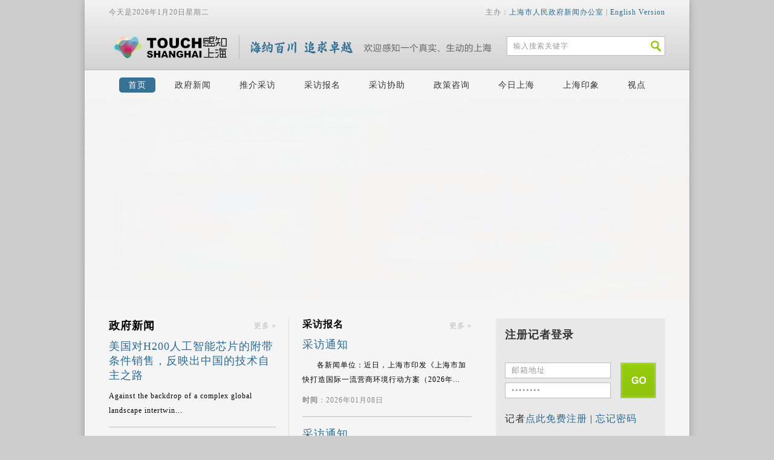

--- FILE ---
content_type: text/html;charset=utf-8
request_url: https://touch.shio.gov.cn/jsp/index.jsp
body_size: 7667
content:
      
 



<!DOCTYPE html PUBLIC "-//W3C//DTD XHTML 1.0 Transitional//EN" "http://www.w3.org/TR/xhtml1/DTD/xhtml1-transitional.dtd">
<html xmlns="http://www.w3.org/1999/xhtml">
<head>

    <!-- #include file="/staticfiles/meta.shtml" -->
	<meta http-equiv="Content-Type" content="text/html; charset=utf-8" />
<meta http-equiv="X-UA-Compatible" content="IE=edge,chrome=1" /> 
    <title>感知上海</title>
	
    <!-- #include file="/staticfiles/style_cn.shtml" -->
	
<link href="./css/general.css?3" rel="stylesheet" type="text/css" /> 
    <!-- #include file="/staticfiles/scripts/script_head_cn.shtml" -->
	

<script type="text/javascript" src="./js/jquery-3.7.0.min.js"></script>
<script type="text/javascript" src="./js/pako.min.js"></script>
<script type="text/javascript" src="./js/top.js"></script> 
	
	<script type="text/javascript"  src="./js/head_home_cn.js"></script>
</head>
<body>
    <div id="main_container" class="im_main_container_home">
	
		

<div id="info_container">
    <div id="date_container">
        <p></p>
    </div>
    <div id="link_container">
        <p>主办：<a href="http://www.shio.gov.cn/">上海市人民政府新闻办公室</a> | <a href="./index_en.jsp">English Version</a></p>
    </div>
    <div class="clear">
    </div>
    <div id="search_container" class="trans">
        <div id="search_box">
            <input name="input_search" type="text" id="input_search" class="autocomplete" value="输入搜索关键字" /><a href="#"><img src="../images/global_header_search_button.jpg" width="30" height="30" border="0"/></a>
		</div>
        <div class="clear">
        </div>
    </div>
</div>
<div id="nav_container_index">
	<ul>
		<li data-index="0"><a href="./index.jsp">首页</a></li>
		<li data-index="1"><a href="./zfxw_default.jsp?siteId=4">政府新闻</a></li>
		<li data-index="2"><a href="./tjcf_default.jsp">推介采访</a></li>
		<li data-index="3"><a href="./cfbm_index.jsp">采访报名</a></li>
		<li data-index="4"><a href="./cfxz_index.jsp">采访协助</a></li>
		<li data-index="5"><a href="./zczx_flfg.jsp">政策咨询</a></li>
		<li data-index="6"><a href="./jrsh_default.jsp">今日上海</a></li>
		<li data-index="8"><a href="./shyx_sp.jsp">上海印象</a></li>
		<li data-index="9"><a href="./jjsd_all.jsp">视点</a></li>
	</ul>
</div> 
		
        <div style="display:none;">
		
			
						
				<div class="gallery_data" data-url="https://touch.shio.gov.cn/jsp/jjsd_detail.jsp?id=248" data-src="2022/07/07/20220707132259691.jpg"></div>		
						
			
						
				<div class="gallery_data" data-url="https://touch.shio.gov.cn/jsp/zfxw_default.jsp?siteId=4" data-src="2020/05/28/20200528143230.jpg"></div>		
						
			
						
				<div class="gallery_data" data-url="https://touch.shio.gov.cn/jsp/tjcf_detail.jsp?id=20230719180034513&lineId=2" data-src="2023/08/14/20230814111042154.jpg"></div>		
						
			
						
				<div class="gallery_data" data-url="https://touch.shio.gov.cn/jsp/tjcf_detail.jsp?id=20230719175150403&lineId=18" data-src="2023/08/14/20230814111325711.jpg"></div>		
						
			
            
        </div>
        <div id="gallery_container">
        </div>
        <div id="content_container">
            <div class="left_col float_left">
                <div class="float_left margin_bottom_30 im_left_col_container_1">
                    <p class="more float_right"><a href="./zfxw_default.jsp?siteId=4">更多 &raquo;</a></p>
                    <h2> <strong><a href="./zfxw_default.jsp?siteId=4" class="im_a_color_black">政府新闻</a></strong></h2>
                    <div class="clear">
                    </div>
                    
                    
							
					<h2>
                    <a href="./zfxw_detail.jsp?id=20260115202035299">美国对H200人工智能芯片的附带条件销售，反映出中国的技术自主之路</a></h2>
                    <p>Against the backdrop of a complex global landscape intertwin...</p><!-- class="text_indent_24"-->
                    <hr/>
							
					
							
					<h2>
                    <a href="./zfxw_detail.jsp?id=20260114223767265">大陆开启反“台独”新阶段</a></h2>
                    <p>The year 2025 marked the 20th anniversary of the enforcement...</p><!-- class="text_indent_24"-->
                    <hr/>
							
					
                    
                </div>
                <div class="float_right margin_bottom_30 im_left_col_container_2">
                    <!--<p class="more float_right"><a href="./tjcf_default.jsp">更多 &raquo;</a></p>
                    <h3><a href="./tjcf_default.jsp" class="im_a_color_black">推介采访</a></h3>
                    <div class="clear">
                    </div>
                    <div id="pi_content">
					
					<h2>
                    <a href="./cfbm_detail.jsp?id=&SelectLineId=-1"></a></h2>
                    <p class="text_indent_24"></p>
					
                    </div>
                    <div class="clear">
                    </div>
                    <hr />-->
					
                    <p class="more float_right"><a href="./cfbm_index.jsp">更多 &raquo;</a></p>
                    <h3><strong><a href="./cfbm_index.jsp" class="im_a_color_black">采访报名</a></strong></h3>
                    <div class="clear">
                    </div>
					
					
					<h2><a href="./cfbm_detail.jsp?id=20260106131240970">采访通知</a></h2>
                    <p class="text_indent_24 margin_bottom_10">各新闻单位：近日，上海市印发《上海市加快打造国际一流营商环境行动方案（2026年...</p>
                    <p class="auxi_info">
					<strong>时间</strong>：2026年01月08日
					</p>
					<hr/>
					
					<h2><a href="./cfbm_detail.jsp?id=20251229104257164">采访通知</a></h2>
                    <p class="text_indent_24 margin_bottom_10">各新闻单位：市政府新闻办兹定于12月30日（周二）下午14:00，在市政府新闻发...</p>
                    <p class="auxi_info">
					<strong>时间</strong>：2025年12月30日
					</p>
					<hr/>
					
                    
                    <div class="clear">
                    </div>
                </div>
                <div class="clear">
                </div>
                <div class="float_left margin_bottom_30 im_left_col_container_3">
                    
					
						<p class="more float_right"><a href="./zthz_index.jsp">更多 »</a></p>
						
						
						
							<h2><strong>
							<a href="./zthz_detail.jsp?id=20230515165646252" class="im_a_color_black">最新专题</a>
							</strong></h2>
							<div class="clear"></div>
							<a href="./zthz_detail.jsp?id=20230515165646252"><img src="../Files/Images/ColumnPic/20230515165647148.jpg" alt="高质量发展" width="275" height="90" border="0" /></a>
							
					
					
                </div>
                <div class="float_right margin_bottom_30 im_left_col_container_4">
					
					<p class="more float_right">
						<!--<a href="./jjsd_index.jsp">-->
						<a href="./jjsd_all.jsp">
							更多 »
						</a>
					</p>
                    
                    <h2><strong>
					<!--<a href="./jjsd_index.jsp" class="im_a_color_black">-->
					<a href="./jjsd_all.jsp" class="im_a_color_black">
						视点
					</a>
					</strong></h2>
                    <div class="clear"></div>
                    <!--<a href="./jjsd_detail.jsp?id=" >-->
					<a href="./jjsd_all.jsp" >
                    	<img src="../Files/Images/ColumnPic/20220708150425281.jpg" alt="视点 第一百二十七期" width="275" height="90" border="0" />
                   	</a>
				
                </div>
                <div class="clear">
                </div>
                <div>
                    
						<div class="float_right shanghai_impression_block im_home_shanghai_impression_block">
                        <a href="./shyx_detail.jsp?id=22"><img border="0" src="../Files/Images/ShanghaiImpression/2014/04/17/020140417182043.jpg" width="90" height="90" alt="" />
						</a></div>
					
						<div class="float_right shanghai_impression_block im_home_shanghai_impression_block">
                        <a href="./shyx_detail.jsp?id=23"><img border="0" src="../Files/Images/ShanghaiImpression/2014/04/17/020140417182111.jpg" width="90" height="90" alt="" />
						</a></div>
					
						<div class="float_right shanghai_impression_block im_home_shanghai_impression_block">
                        <a href="./shyx_detail.jsp?id=24"><img border="0" src="../Files/Images/ShanghaiImpression/2014/04/17/020140417182133.jpg" width="90" height="90" alt="" />
						</a></div>
					
						<div class="float_right shanghai_impression_block im_home_shanghai_impression_block">
                        <a href="./shyx_detail.jsp?id=25"><img border="0" src="../Files/Images/ShanghaiImpression/2014/04/17/020140417182154.jpg" width="90" height="90" alt="" />
						</a></div>
					
						<div class="float_right shanghai_impression_block im_home_shanghai_impression_block">
                        <a href="./shyx_detail.jsp?id=26"><img border="0" src="../Files/Images/ShanghaiImpression/2014/04/17/020140417182212.jpg" width="90" height="90" alt="" />
						</a></div>
					
                    
                    <h2><strong><a href="./shyx_sp.jsp" class="im_a_color_black">上海印象</a></strong></h2>
                    <p class="auxi_info"><a href="./shyx_gqtc.jsp">高清图片素材</a></p>
                    <p class="auxi_info"><a href="./shyx_sp.jsp">视频素材</a></p>
                    <p class="more im_text_left"><a href="./shyx_sp.jsp">更多 »</a></p>
                    <div class="clear">
                    </div>
                </div>
            </div>
            <div class="right_col float_right">
                <!-- #include file="/staticfiles/right_register_cn.shtml" -->
				
 

<div id="login_container">

    <h2><strong>注册记者登录</strong></h2>
    <p>&nbsp;</p>
    <div class="float_left im_loginform_pr">
        <div id="loginform">
            <input type="hidden" name="WechatOpenId" />
            <input type="hidden" id="login_authid" name="authid" />
            <input id="login_username" type="text" name="e" class="autocomplete" autocomplete="off" value="邮箱地址" />
            <input id="login_pwd" name="pwd" type="password" class="autocomplete" autocomplete="off" value="password" />
		</div>
    </div>
    <div class="float_right"><a class="btnFormLogin" href="javascript:;"><img src="../images/index_button_go.jpg" width="59" height="59" border="0" /></a></div>
    <script src="./js/login_cn.js"></script>
    <div class="clear">
    </div>
    <p>&nbsp;</p>
    <h3>记者<a href="./register.jsp">点此免费注册</a> | <a href="./usercenter_forgot.jsp">忘记密码</a></h3>

</div>
<iframe id="login_iframe" name="login_iframe" style="display:none;"></iframe>
<!--<div id="bulletin_board">
    <div class="margin_bottom_10 im_text_center">
		<a href="./cfbm_index.jsp"><img src="../images/button_arrange.jpg" border="0" width="86" height="31"></a>
		<a href="./cfxz_index.jsp"><img border="0" src="../images/button_consult.jpg" width="86" height="31"></a>
	</div>-->
    <!-- #include file="/staticfiles/index_apply_cn.shtml" -->
	<!--

<h4>采访申请流程</h4><div class="clear"></div>
	<div class="im_bulletin_container_pr">
		<div class="bulletin_container bulletin_container_apply im_bulletin_container_apply">
			<table width="100%" border="0" cellspacing="0" cellpadding="0">
				<tbody>
					<tr>
						<td class="im_td_1">06月08日</td>
						<td class="im_td_2">21315203</td>
						<td class="status_processing">受理中</td>
					</tr>

					<tr>
						<td class="im_td_1">02月16日</td>
						<td class="im_td_2">21315167</td>
						<td class="status_published">已办结</td>
					</tr>

					<tr>
						<td class="im_td_1">01月26日</td>
						<td class="im_td_2">21315166</td>
						<td class="status_published">已办结</td>
					</tr>
				</tbody>
			</table>
		</div>
	</div>
<div class="clear"></div>
 
    <!-- #include file="/staticfiles/index_consultation_cn.shtml" -->
	<!--

<h4>咨询申请流程</h4>
<div class="clear"></div>
	<div class="im_bulletin_container_pr">
		<div class="bulletin_container bulletin_container_consultation im_bulletin_container_apply">
			<table width="100%" border="0" cellspacing="0" cellpadding="0">
				<tbody>


					<tr>
						<td class="im_td_1">06月12日</td>
					<td class="im_td_2">02131545</td>
											<td class="status_published">已办结</td>
										</tr>

										<tr>
						<td class="im_td_1">05月12日</td>
					<td class="im_td_2">02131544</td>
											<td class="status_published">已办结</td>
										</tr>

										<tr>
						<td class="im_td_1">05月06日</td>
					<td class="im_td_2">02131541</td>
											<td class="status_published">已办结</td>
										</tr>


				</tbody>
			</table>
		</div>
	</div>
<div class="clear"></div>
 
    <!-- #include file="/staticfiles/index_qa_cn.shtml" -->
	<!--      



<p class="more float_right"><a href="./qa_default.jsp">查看全部 &raquo;</a></p>
<h4 class="im_qa_h4">共性问题提示</h4>
<div class="clear"></div>
<div class="im_bulletin_container_qa_pr">
<div class="bulletin_container_qa im_bulletin_container_qa">



<div class="bulletin_container im_bulletin_container">
<span><strong>Q</strong>: 问：如果想要迅速了解上海这座...</span><br />
<span><strong>A</strong>: 答：请注册登陆本网站“今日上...</span>
</div>

<div class="bulletin_container im_bulletin_container">
<span><strong>Q</strong>: 问：如果您想在上海进行采访，...</span><br />
<span><strong>A</strong>: 答：(1) 请注册登陆本网站...</span>
</div>

<div class="bulletin_container im_bulletin_container">
<span><strong>Q</strong>: 在哪里可以买到上海的地图？</span><br />
<span><strong>A</strong>: 上海各大书店中均有出售，一些...</span>
</div>

</div>
</div>
 
</div>--> 
            </div>
            <div class="clear">
            </div>
            <div class="float_left margin_bottom_20 im_left_col_container_5">
                <p class="more float_right">
                    <a href="./zczx_flfg.jsp">更多 &raquo;</a></p>
                <h2><strong><a href="./zczx_flfg.jsp" class="im_a_color_black">政策咨询</a></strong></h2>
                <a href="./zczx_flfg.jsp"><div class="shanghai_policy im_home_shanghai_policy">
                    <img border="0" src="../images/icon_law.png" width="50" height="50" /><span>法律法规</span></div></a>
                <a href="./zczx_sqxx.jsp"><div class="shanghai_policy im_home_shanghai_policy">
                    <img border="0" src="../images/icon_media.png" width="50" height="50" /><span>申请信息</span></div></a>
                <a href="./zczx_crjqz.jsp"><div class="shanghai_policy im_home_shanghai_policy">
                    <img border="0" src="../images/icon_visa.png" width="50" height="50" /><span>出入境签证</span></div></a>
                <a href="./zczx_xwfyr.jsp"><div class="shanghai_policy im_home_shanghai_policy">
                    <img border="0" src="../images/icon_spokesman.png" width="50" height="50" /><span>新闻发言人</span></div></a>
            </div>
            <div class="float_right margin_bottom_20 im_left_col_container_6">
                <p class="more float_right"><a href="./jrsh_default.jsp">更多 &raquo;</a></p>
                <h2><strong><a href="./jrsh_default.jsp" class="im_a_color_black">今日上海</a></strong></h2>
                <div class="clear">
                </div>
				
				
						
					<div class="im_left_col_container_6_1 float_left">
						<a  href="./jrsh_detail.jsp?id=20260115201614684"><img border="0" src="../Files/Images/ShanghaiStories/2026/01/15/20260115214624215.jpg" width="180" height="125" alt="" class="margin_bottom_10" /></a>
						<h3><a href="./jrsh_detail.jsp?id=20260115201614684">男士时尚燃爆，韩系品牌魅力四射</a></h3>
						<p></p><!-- class="text_indent_24"-->
					</div>
						
				
						
					<div class="im_left_col_container_6_1 float_left">
						<a  href="./jrsh_detail.jsp?id=20260114223531590"><img border="0" src="../Files/Images/ShanghaiStories/2026/01/14/20260114223543933.jpg" width="180" height="125" alt="" class="margin_bottom_10" /></a>
						<h3><a href="./jrsh_detail.jsp?id=20260114223531590">淮海中路的百年变迁</a></h3>
						<p>Avenue Jofffre (1931)Beneath an emerald canopy of plane tree...</p><!-- class="text_indent_24"-->
					</div>
						
				
						
				 <div class="float_left im_left_col_container_6_2">
                    <a  href="./jrsh_detail.jsp?id=20260114222842002"><img border="0" src="../Files/Images/ShanghaiStories/2026/01/14/20260114222910474.jpg" width="180" height="125" alt="" class="margin_bottom_10" /></a>
                    <h3><a href="./jrsh_detail.jsp?id=20260114222842002">上海现已成为癌症治疗目的地</a></h3>
                    <p>Shanghai is Becoming a Global Destination for Cutting-Edge C...</p><!-- class="text_indent_24"-->
                </div>
						
				
                
                
               
                
            </div>
            <div class="clear">
            </div>
            <div id="index_site_line" class="float_right margin_bottom_20 im_left_col_container_7">
                <p class="more float_right"><a href="./tjcf_default.jsp">全部采访点 &raquo;</a></p>
                <h2><strong><a href="./tjcf_default.jsp" class="im_a_color_black">推介采访点</a></strong></h2>
				
				
							<div class="clear"></div>
							<div class="float_left pi_content_template im_pi_content_template_0">
							
								<a href="./tjcf_detail.jsp?id=164&lineId=1">
									<img src="../Files/upload/Storages/32d1a35f-88ae-4445-805c-bca81d078d42/G60.jpg" width="70" height="70" alt="" border="0" class="float_left index_proposed_interviews_img" />
								</a>
								<h4>长三角一体化</h4>
								<p><a href="./tjcf_detail.jsp?id=164&lineId=1">长三角G60科创走</a></p>
								<p><a href="./tjcf_detail.jsp?id=22&lineId=1">松江区叶榭镇</a></p>
								<div class="clear"></div>
							</div>
							
							<div class="float_left pi_content_template im_pi_content_template_1">
							
								<a href="./tjcf_detail.jsp?id=20251203150231708&lineId=2">
									<img src="../Files/upload/Storages/32d1a35f-88ae-4445-805c-bca81d078d42/57615bebbd2d3ae4ba7bf54202efbfbe.png" width="70" height="70" alt="" border="0" class="float_left index_proposed_interviews_img" />
								</a>
								<h4>五个中心建设</h4>
								<p><a href="./tjcf_detail.jsp?id=20251203150231708&lineId=2">上海吴淞材料实验室</a></p>
								<p><a href="./tjcf_detail.jsp?id=20241128114527158&lineId=2">上海麦克兰航空有限</a></p>
								<div class="clear"></div>
							</div>
							
							<div class="float_left pi_content_template im_pi_content_template_1">
							
								<a href="./tjcf_detail.jsp?id=8&lineId=4">
									<img src="../Files/upload/Storages/32d1a35f-88ae-4445-805c-bca81d078d42/mengqingyuan.jpg" width="70" height="70" alt="" border="0" class="float_left index_proposed_interviews_img" />
								</a>
								<h4>生态文明</h4>
								<p><a href="./tjcf_detail.jsp?id=8&lineId=4">梦清园</a></p>
								<p><a href="./tjcf_detail.jsp?id=59&lineId=4">老城厢保护区</a></p>
								<div class="clear"></div>
							</div>
							
							<div class="float_left pi_content_template im_pi_content_template_2">
							
								<a href="./tjcf_detail.jsp?id=20251203151048944&lineId=5">
									<img src="../Files/upload/Storages/32d1a35f-88ae-4445-805c-bca81d078d42/bb96610f9d31251704fa47b98e301c25.png" width="70" height="70" alt="" border="0" class="float_left index_proposed_interviews_img" />
								</a>
								<h4>乡村振兴</h4>
								<p><a href="./tjcf_detail.jsp?id=20251203151048944&lineId=5">幸福码头</a></p>
								<p><a href="./tjcf_detail.jsp?id=136&lineId=5">上海中新农业有限公</a></p>
								<div class="clear"></div>
							</div>
							
							<div class="clear"></div>
							<div class="float_left pi_content_template im_pi_content_template_0">
							
								<a href="./tjcf_detail.jsp?id=76&lineId=7">
									<img src="../Files/upload/Storages/32d1a35f-88ae-4445-805c-bca81d078d42/东方明珠-小.jpg" width="70" height="70" alt="" border="0" class="float_left index_proposed_interviews_img" />
								</a>
								<h4>城市风貌</h4>
								<p><a href="./tjcf_detail.jsp?id=76&lineId=7">上海东方明珠广播电</a></p>
								<p><a href="./tjcf_detail.jsp?id=20230509195739074&lineId=7">浦江之首</a></p>
								<div class="clear"></div>
							</div>
							
							<div class="float_left pi_content_template im_pi_content_template_1">
							
								<a href="./tjcf_detail.jsp?id=20230719175150403&lineId=18">
									<img src="../Files/upload/Storages/32d1a35f-88ae-4445-805c-bca81d078d42/电台 1.jpg" width="70" height="70" alt="" border="0" class="float_left index_proposed_interviews_img" />
								</a>
								<h4>新经济与新业态</h4>
								<p><a href="./tjcf_detail.jsp?id=20230719175150403&lineId=18">愚园路电台</a></p>
								<p><a href="./tjcf_detail.jsp?id=20241128112219358&lineId=18">第一百货商业中心</a></p>
								<div class="clear"></div>
							</div>
							
							<div class="float_left pi_content_template im_pi_content_template_1">
							
								<a href="./tjcf_detail.jsp?id=187&lineId=19">
									<img src="../Files/upload/Storages/32d1a35f-88ae-4445-805c-bca81d078d42/锦绣花园.jpg" width="70" height="70" alt="" border="0" class="float_left index_proposed_interviews_img" />
								</a>
								<h4>人民城市</h4>
								<p><a href="./tjcf_detail.jsp?id=187&lineId=19">一百零八上苑</a></p>
								<p><a href="./tjcf_detail.jsp?id=20251203150656830&lineId=19">复兴岛船台 PAR</a></p>
								<div class="clear"></div>
							</div>
							
							<div class="float_left pi_content_template im_pi_content_template_2">
							
								<a href="./tjcf_detail.jsp?id=72&lineId=20230604181240266">
									<img src="../Files/upload/Storages/32d1a35f-88ae-4445-805c-bca81d078d42/漕河泾开发区全景图-s.jpg" width="70" height="70" alt="" border="0" class="float_left index_proposed_interviews_img" />
								</a>
								<h4>营商环境优化</h4>
								<p><a href="./tjcf_detail.jsp?id=72&lineId=20230604181240266">上海张江国家自主创</a></p>
								<p><a href="./tjcf_detail.jsp?id=20241128113035692&lineId=20230604181240266">元创湾产业园</a></p>
								<div class="clear"></div>
							</div>
							
							<div class="clear"></div>
							<div class="float_left pi_content_template im_pi_content_template_0">
							
								<a href="./tjcf_detail.jsp?id=20241128114739484&lineId=20251203133251032">
									<img src="../Files/upload/Storages/32d1a35f-88ae-4445-805c-bca81d078d42/微信图片_20240105151234.jpg" width="70" height="70" alt="" border="0" class="float_left index_proposed_interviews_img" />
								</a>
								<h4>国际文化大都市</h4>
								<p><a href="./tjcf_detail.jsp?id=20241128114739484&lineId=20251203133251032">上海博物馆东馆</a></p>
								<p><a href="./tjcf_detail.jsp?id=206&lineId=20251203133251032">UCCA Edge</a></p>
								<div class="clear"></div>
							</div>
							
							<div class="float_left pi_content_template im_pi_content_template_1">
							
								<a href="./tjcf_detail.jsp?id=11&lineId=20251203135134435">
									<img src="../Files/upload/Storages/32d1a35f-88ae-4445-805c-bca81d078d42/长宁金菊小区-2-s.jpg" width="70" height="70" alt="" border="0" class="float_left index_proposed_interviews_img" />
								</a>
								<h4>民生保障</h4>
								<p><a href="./tjcf_detail.jsp?id=11&lineId=20251203135134435">新泾镇金菊小区</a></p>
								<p><a href="./tjcf_detail.jsp?id=125&lineId=20251203135134435">四平路街道睦邻家园</a></p>
								<div class="clear"></div>
							</div>
							
            </div>
            <div class="clear">
            </div>
        </div>
		<!-- 20220529需求变更，隐藏首页下方“上海市国际文化交流基地” 模块 -->
        <div id="content_2_container" style="height:0px;">
            <!--<a href="./tjcf_default.jsp"><div class="im_left_col_container_8"></div></a>-->
            <!--feed_block整个替换-->
            <!--<div id="feed_block">
                <div id="button_to_left">
                    <a href="javascript:;">
                        <img src="../images/global_button_left.jpg" width="17" height="27" border="0" /></a></div>-->
                <!--<div id="feed_clip_block_outer">
                    <div id="feed_clip_block_inner">-->
					
							
						<!--<div class="feed_clip">
                            <a href="./tjcf_detail.jsp?id=&lineId="><img border="0" src="<//%=cultureFileSrc %>" width="113" height="103" /></a>
                            <p><a href="./tjcf_detail.jsp?id=&lineId="></a></p>
                        </div>-->
							
					
						
						
                    <!--</div>
                    <div class="clear">
                    </div>
                </div>-->
                <!--<div id="button_to_right">
                    <a href="javascript:;">
                        <img src="../images/global_button_right.jpg" width="17" height="27" border="0" /></a></div>
                <div id="feed_clip_triggers">
                    <ul>
                    </ul>
                </div>-->
            <!--</div><div id="feed_block">-->
        </div>
    </div><!-- #include file="/staticfiles/foot_cn.shtml" -->
	

<div id="footer_container">
	<p class="auxi_info">
		<a href="./index.jsp">首页</a> | <a href="./contact_us.jsp">关于我们</a> | <a href="./contact_us.jsp">联系我们</a></p>
	<p class="auxi_info">
		Copyright &copy; <span id="copyright_year">2014</span> 上海市人民政府新闻办公室版权所有</p>
</div> 
    <!-- #include file="/staticfiles/scripts/script_all_cn.shtml" -->
	

<script type="text/javascript" src="./js/jquery.timers.js"></script>
<script type="text/javascript" src="./js/jquery.tmpl.min.js"></script>
<script type="text/javascript" src="./js/common.js?2"></script> 
    <!-- #include file="/staticfiles/scripts/script_home_cn.shtml" -->
	

<script id="pi_index_content_template" type="text/x-jquery-tmpl">
    {{if FileName != "" && FileName != "null" &&FileName != "/"}}
	<a href="{{= url}}">
		<img src="../Files/upload/Storages/32d1a35f-88ae-4445-805c-bca81d078d42/{{= FileName}}" width="88" height="88" border="0" class="float_right im_pi_index_content_template_image"></a>
	{{/if}}
	<h2><a href="">{{= title}}</a></h2>
	<p class="text_indent_24 margin_bottom_10">{{= summary}}</p>
</script>
<script id="gallery_img_template" type="text/x-jquery-tmpl">
	<a href="{{= uri}}"><img src="{{= bigimage}}" width="1000" height="330" border="0" /></a>
</script>
<script id="gallery_content_template" type="text/x-jquery-tmpl">
    <div class="gallery_caption_container gallery_caption_container_hide">
        <h1><a href="#">{{= title}}</a></h1>
        <p>&nbsp;</p>
        <p class="text_indent_24">{{= summary}}</p>
        <p>&nbsp;</p> 
        <p class="more"><a href="./tjcf_detail.jsp?id=">详细 &raquo;</a></p>
    </div>
</script>
<script id="pi_content_template" type="text/x-jquery-tmpl">
    {{if index == 0}}
    <div class="float_left pi_content_template im_pi_content_template_0">
    {{/if}}
    {{if index == 1}}
    <div class="float_left pi_content_template im_pi_content_template_1">
    {{/if}}
    {{if index == 2}}
    <div class="float_left pi_content_template im_pi_content_template_1">
    {{/if}}
    {{if index == 3}}
    <div class="float_left pi_content_template im_pi_content_template_2">
    {{/if}}
        <a href="./tjcf_detail.jsp?id=">
            <img src="../Files/upload/Storages/32d1a35f-88ae-4445-805c-bca81d078d42/" width="70" height="70" alt="" border="0"
                class="float_left index_proposed_interviews_img" /></a>
        <h4></h4>
        {{each(j,child) children}}
        <p><a href="./tjcf_detail.jsp?id="></a></p>
        {{/each}}
        <div class="clear">
        </div>
    </div>
</script>
<script type="text/javascript" language="javascript" src="./js/home.js"></script>
 
    <!-- <script type="text/javascript"  src='http://total.shio.gov.cn:6009/page/pv/?id=0&catalog=0&lan=cn_index'></script> -->
    <!-- #include file="/staticfiles/scripts/script_foot_cn.shtml" -->
	


<script src="./js/foot.js"></script> 
</body>
</html>

--- FILE ---
content_type: text/css
request_url: https://touch.shio.gov.cn/jsp/css/general.css?3
body_size: 17722
content:
@charset "utf-8";
/* CSS Document */

/*html {
filter: grayscale(100%);
-webkit-filter: grayscale(100%);
-moz-filter: grayscale(100%);
-ms-filter: grayscale(100%);
-o-filter: grayscale(100%);
filter:progid:DXImageTransform.Microsoft.BasicImage(grayscale=1);
_filter:none;
}*/

* {
	margin: 0;
	padding: 0;
	font-family: 微软雅黑;
	letter-spacing: 1px;
}
* a {
	color: #2c6a90;
	text-decoration: none;
}
body {
	background-color: #CCC;
}
.float_left {
	float: left;
}
.float_right {
	float: right;
}
.clear {
	clear: both;
}
.more {
	text-align: right;
}
.more a {
	color: #bbb;
}
.auxi_info {
	color: #888;
	font-size: 12px;
}
.text_indent_24 {
	text-indent: 24px;
}
.text_center {
	text-align: center;
}
.text_square_gray {
	background: url(../../images/global_square_gray.jpg) no-repeat;
	background-position: 0 5px;
	padding-left: 15px;
	margin-bottom: 8px;
}
.margin_bottom_10 {
	margin-bottom: 10px;
}
.margin_bottom_20 {
	margin-bottom: 20px;
}
.margin_bottom_30 {
	margin-bottom: 30px;
}
.left_col {
	width: 600px;
	margin-bottom: 20px;
}
.right_col {
	width: 280px;
	margin-bottom: 20px;
}
.input {
	border: #bebebe solid 1px;
	font-size: 12px;
	color: #888;
	padding: 2px 5px;
	vertical-align: middle;
}
hr {
	height: 1px;
	border: none;
	border-top: #bebebe solid 1px;
	margin: 15px 0;
 *margin:15px 0 1px 0;
	float: none;
 *float:left;
	display: block;
}
p {
	font-size: 12px;
	line-height: 200%;
}
h1 {
	font-size: 20px;
	font-weight: normal;
	margin-bottom: 10px;
	color: #333;
}
h2 {
	font-size: 18px;
	font-weight: normal;
	margin-bottom: 10px;
	color: #333;
}
h3 {
	font-size: 16px;
	font-weight: normal;
	margin-bottom: 10px;
	color: #333;
}
h4 {
	font-size: 14px;
	font-weight: normal;
	margin-bottom: 10px;
	color: #333;
}
#main_container {
	width: 1000px;
	margin: 0 auto;
	background-color: #FFF;
	-moz-box-shadow: 0 2px 10px #999;
	-webkit-box-shadow: 0 2px 10px #999;
	box-shadow: 0 2px 10px #999;
	border-bottom: #2c6a90 solid 35px;
}
#info_container {
	height: 115px;
	background: url(../../images/global_header_info_background.jpg) top left repeat-x;
	border-bottom: #BBB solid 1px;
	color: #888;
}
#info_container p {
	line-height: 40px;
}
#info_container #date_container {
	height: 40px;
	margin-left: 40px;
	float: left;
}
#info_container #link_container {
	height: 40px;
	margin-right: 40px;
	float: right;
}
#info_container #search_container {
	margin: 0 40px;
	height: 75px;
	background: url(../../images/global_header_search_background.png) top left no-repeat;
}
#info_container #search_container #search_box {
	width: 260px;
	height: 30px;
	line-height: 30px;
	border: #bdbdbd solid 1px;
	background-color: #fff;
	float: right;
	margin: 20px 0;
}
#info_container #search_container #search_box input {
	font-size: 12px;
	color: #999;
	border: none;
 *border:#000;
	outline: none;
	height: 30px;
	width: 210px;
	margin: 0 10px;
	line-height: 30px;
	vertical-align: middle;
}
#info_container #search_container #search_box img {
	vertical-align: middle;
}
#nav_container_index {
	height: 50px;
	text-align: center;
	font-size: 14px;
}
#nav_container {
	height: 50px;
	text-align: center;
	font-size: 14px;
	border-bottom: #bbb solid 1px;
	margin-bottom: 30px;
	-moz-box-shadow: 0 2px 10px #ccc;
	-webkit-box-shadow: 0 2px 10px #ccc;
	box-shadow: 0 2px 10px #ccc;
}
#nav_container_index ul li, #nav_container ul li {
	list-style: none;
	display: -moz-inline-stack;
	display: inline-block;
	zoom: 1;
 *display: inline;
	margin: 0 6px;
	line-height: 50px;
}
#nav_container_index ul li a, #nav_container ul li a {
	color: #333;
	text-decoration: none;
	padding: 5px 15px;
	-moz-border-radius: 5px;
	-khtml-border-radius: 5px;
	-webkit-border-radius: 5px;
	border-radius: 5px;
}
#nav_container_index ul li a:hover, #nav_container ul li a:hover, #nav_container_index ul li.selected a, #nav_container ul li.selected a {
	color: #FFF;
	background-color: #377296;
}
#gallery_container {
	height: 330px;
	position: relative;
	overflow: hidden;
}
#gallery_container img {
	display: none;
}
.gallery_caption_container {
	height: 170px;
	width: 300px;
	background-color: #2c6a90;
	position: absolute;
	right: -360px;
	top: 80px;
	padding: 25px 30px;
	color: #FFF;
	-moz-border-radius: 5px 0 0 5px;
	-khtml-border-radius: 5px 0 0 5px;
	-webkit-border-radius: 5px 0 0 5px;
	border-radius: 5px 0 0 5px;
}
.gallery_caption_container h1 a {
	color: #fff;
}
#content_container {
	margin: 30px 40px;
}
#login_container {
	background-color: #e8e8e8;
	padding: 15px;
}
#login_container .text_check {
	padding-left: 25px;
	background: url(../../images/text_check.png) top left no-repeat;
	line-height: 250%;
}
#bulletin_board {
	background-color: #d3e8fc;
	padding: 15px;
}
#bulletin_board div.bulletin_container {
	font-size: 11px;
	color: #666;
	background-color: #fff;
	padding: 2px 5px;
	margin-bottom: 5px;
	height:40px;
}
.sites_container {
	width: 180px;
	height: 325px;
	margin: 0 4px 4px 0;
	background: url(../../images/index_sites_sample_01.jpg) bottom left no-repeat;
}
.sites_container .title_block {
	height: 65px;
	line-height: 65px;
	background-color: #efefef;
	border-bottom: #dedede solid 3px;
	color: #666;
}
.sites_container .title_block a {
	color: #666;
}
.sites_container .title_block img {
	vertical-align: middle;
}
.sites_container .content_block_left {
	height: 175px;
	background: url(../../images/index_sites_background_left.png) top left no-repeat;
	padding: 20px 10px 0 10px;
}
.sites_container .content_block_right {
	height: 175px;
	background: url(../../images/index_sites_background_right.png) top left no-repeat;
	padding: 20px 10px 0 10px;
}
.sites_container:hover .title_block {
	background-color: #367094;
	border-bottom: #367094 solid 3px;
}
.sites_container:hover .title_block a {
	color: #fff;
}
#content_2_container {
	border-top: #bebebe solid 1px;
	height: 240px;
	background: url(../../images/index_content_2_background.jpg) bottom left no-repeat;
	-moz-box-shadow: 0 -2px 10px #ccc;
	-webkit-box-shadow: 0 -2px 10px #ccc;
	box-shadow: 0 -2px 10px #ccc;
}
/*#content_2_container #content_outer {
	width:650px;
	position:relative;
	overflow:hidden;
	white-space:nowrap;
	margin:35px 0 0 250px;
}
#content_2_container #content_outer #content_inner {
	position:absolute;
	top:0px;
	left:0px;
}
#content_2_container #content_outer #content_inner .content_block {
	width:113px;
	height:175px;
	text-align:center;
	margin:0 2px;
	display: -moz-inline-stack;
	display: inline-block;
	zoom: 1;
 *display: inline;
	vertical-align:top;
	white-space:normal;
}
#content_2_container #content_outer #content_inner .content_block img {
	margin-bottom:5px;
}*/
#feed_block {
	position: relative;
	width: 736px;
	height: 180px;
	margin: 35px 0 0 240px;
}
#feed_block #button_to_left {
	position: absolute;
	top: 35px;
	left: 0px;
	width: 17px;
	height: 27px;
}
#feed_block #button_to_right {
	position: absolute;
	top: 35px;
	right: 0px;
	width: 17px;
	height: 27px;
}
#feed_block #button_to_left a, #feed_block #button_to_right a {
	outline: none;
}
#feed_block #feed_clip_block_outer {
	position: absolute;
	top: 0px;
	left: 17px;
	width: 702px;
	height: 180px;
	overflow: hidden;
}
#feed_block #feed_clip_block_outer #feed_clip_block_inner {
	position: relative;
	top: 0px;
	left: 0px;
	height: 150px;
	white-space: nowrap;
	float: left;
}
/*以下这段删除了white-space:normal*/
#feed_block #feed_clip_block_outer #feed_clip_block_inner .feed_clip {
	width: 113px;
	height: 150px;
	margin: 0 2px;
	display: inline-block;
	vertical-align: top;
	text-align: center;
}
#feed_block #feed_clip_block_outer #feed_clip_block_inner .feed_clip {
 *display:inline;
}
/*以下这段为新添加*/
#feed_block #feed_clip_block_outer #feed_clip_block_inner .feed_clip p {
	white-space: normal;
}
#feed_block #feed_clip_block_outer #feed_clip_block_inner .feed_clip img {
	margin-bottom: 10px
}
#feed_block #feed_clip_triggers {
	position: absolute;
	left: 0px;
	bottom: 0px;
	height: 30px;
	width: 736px;
}
#feed_block #feed_clip_triggers ul {
	text-align: center;
}
#feed_block #feed_clip_triggers ul li {
	display: inline-block;
 *display:inline;
	font-size: 24px;
	margin: 0 5px;
}
#feed_block #feed_clip_triggers ul li a {
	color: #ccc;
}
#feed_block #feed_clip_triggers ul .selected a {
	color: #21606f;
	cursor: default;
}
#footer_container {
	text-align: center;
	padding: 20px 0;
}
#footer_container a {
	margin: 0 5px;
}
.button_lines {
	height: 35px;
	line-height: 35px;
	margin: 0 1px 2px 1px;
	background-color: #3d3d3d;
	padding: 0 4px;
	color: #bbb;
	font-size: 12px;
}
.button_lines_1,.button_lines_20251203133251032 
{
    width: 290px !important;
}
.button_lines span {
	color: #bbb;
}
.button_lines img {
	vertical-align: middle;
}
.button_lines:hover {
	background-color: #4b80a0;
}
.button_lines:hover span {
	color: #fff;
}
.button_lines_selected {
	height: 35px;
	line-height: 35px;
	margin: 0 1px 2px 1px;
	background-color: #4b80a0;
	padding: 0 4px;
	color: #fff;
	font-size: 12px;
}
.button_lines_selected span {
	color: #fff;
}
.button_lines_selected img {
	vertical-align: middle;
}
.page_tuner {
	text-align: right;
	margin: 10px 0;
}
.page_tuner a {
	padding: 5px 10px;
	background-color: #4b80a0;
	color: #bbb;
	font-size: 12px;
	display: inline-block;
}
.page_tuner .selected {
	color: #fff;
	font-weight: bold;
}
.content_block {
	font-size: 14px  !important; 
	margin-bottom: 20px  !important;
	text-indent: 30px  !important;
	line-height: 200%  !important;
}
.content_block p {
	font-size: 14px  !important; 
	margin-bottom: 20px  !important;
	text-indent: 30px  !important;
	line-height: 200%   !important;
}
.content_block p span{
	font-size: 14px !important; 
	margin-bottom: 20px !important;
	text-indent: 30px !important;
	line-height: 200%   !important;
}
.content_block div{
	font-size: 14px !important; 
	margin-bottom: 20px !important;
	text-indent: 30px !important;
	line-height: 200%   !important;
}
.content_block video {
	width:500px !important;
}
.content_block .auxi_info {
	color: #888;
	font-size: 12px;
}
.form td {
	padding: 10px;
	vertical-align: top;
}
.form .label {
	width: 200px;
	text-align: right;
}
.form .label p span {
	color: #dd0000;
	margin-left: 5px;
}
/*上海印象内容块*/
.shanghai_impression_block {
	width: 90px;
	text-align: center;
	position: relative;
	margin: 0 12px 10px 0;
}
.shanghai_impression_block > a > img {
	margin: 0 0 5px 0;
}
.shanghai_impression_block > img {
	position: absolute;
	top: 70px;
	right: 10px;
}
/*上海故事导航*/
.shanghai_story {
	width: 95px;
	height: 95px;
	text-align: center;
	margin-right: 6px;
	position: relative;
	background-color: #4b80a0;
}
.shanghai_story span {
	font-size: 14px;
	color: #bbb;
	width: 95px;
	text-align: center;
	position: absolute;
	left: 0px;
	bottom: 10px;
	vertical-align: text-bottom;
}
.shanghai_story span:hover {
	color: #fff;
}
.shanghai_story.selected img {
	/*display: none;*/
	opacity: 0.5;
}
.shanghai_story.selected span {
	color: #fff;
}
/*政策咨询导航*/
.shanghai_policy {
	width: 275px;
	height: 50px;
	padding: 0 10px;
	line-height: 50px;
	margin: 0 10px 10px 0;
	background-color: #fff;
}
.shanghai_policy img {
	vertical-align: middle;
	margin-right: 10px;
}
.shanghai_policy span {
	font-size: 18px;
	color: #333;
}
.shanghai_policy:hover, .shanghai_policy.selected {
	background-color: #4b80a0;
}
.shanghai_policy:hover span, .shanghai_policy.selected span {
	color: #fff;
}
.code{
    cursor:pointer;
    vertical-align:middle;
}
#alert_msg
{
    font-size: 14px; 
    color: #f9522a; 
    text-align: center;
    display: none;
}
#login_username
{
    width: 153px; height: 24px; line-height: 24px;
                            border: #bdbdbd solid 1px; color: #999; padding: 0 10px; margin-bottom: 7px;
    }
#login_pwd
{
    width: 153px; height: 24px;
                            line-height: 24px; border: #bdbdbd solid 1px; color: #999; padding: 0 10px;
}
#qa_triggers
{
    left: 20px;bottom: 0px;font-size: 48px;color: #ccc;margin:-25px 0px -25px 0px;text-align:center;
}
#qa_triggers span
{
    color: #CCCCCC;margin:0px 10px 0px 10px;cursor:pointer;
}
#qa_triggers span.active
{
    color: #FF0000
}
.index_proposed_interviews_img
{
    margin-right: 10px; 
    -moz-border-radius: 10px; /* Firefox */
    -webkit-border-radius: 10px; /* Safari 和 Chrome */
    border-radius: 10px; /* Opera 10.5+, 以及使用了IE-CSS3的IE浏览器 */
    behavior: url(ie-css3.htc);
}
.status_ready
{
    color:#cc0000    
}
.status_processing
{
    color:#0910a1
}
.status_published
{
    color:#80ae09
}
.status_cancel
{
    color:#7b7c8f    
}
.bulletin_container table tr
{
    height:20px;
}
.im_user_link_color
{
    color:black !important;
}
.im_pi_index_content_template_image
{
    margin: 0 0 10px 10px
}
.im_pi_index_content_template_image1
{
    margin:0 20px 10px 0;
}
.gallery_caption_container_hide
{
    display:none;
}
.im_pi_content_template_0
{
    width: 218px; margin: 0 15px 23px 0;
}
.im_pi_content_template_1
{
    width: 218px; margin-right: 15px;
}
.im_pi_content_template_2
{
    width: 218px;
}
.nav_container_li_item
{
    position: relative;
}
.nav_container_li_item img
{
    position: absolute;width: 24px;
}

.im_sh_button_lines
{
    width:140px;
    text-align:center;
}

.im_sh_button_lines2
{
    width:100px;
    text-align:center;
}

.im_sh_button_lines3
{
    width:290px;
    text-align:center;
}

.im_sl_button_lines
{
    width:140px;
}
.im_sl_button_lines_all
{
    width:140px;height:96px;text-align:center;padding-top:50px;
}

.im_bulletin_container_pr
{
    position: relative;height: 30px;  overflow: hidden;  width: 250px;
}
.im_bulletin_container_apply
{
    position: absolute;width: 240px;
    height: 15px !important;
    overflow: hidden;
}

.im_bulletin_container_apply table
{
    position: absolute;
}
.im_bulletin_container_apply table tr td.im_td_1
{
    width:70px;
}
.im_bulletin_container_apply table tr td.im_td_2
{
    width:90px;
}
.im_qa_h4
{
    display: inline-block;
}
.im_bulletin_container_qa_pr
{
    position:relative;height:40px;overflow:hidden;width:250px;
}
.im_bulletin_container_qa
{
    position:absolute
}
.im_bulletin_container
{
    width:240px;
}
.im_loginform_pr
{
    width: 175px;
}

.im_main_container_home
{
    background-color:#f5f5f5 !important;
}
.im_left_col_container_1
{
    width: 277px; padding-right: 20px; margin-right: 20px; border-right: #dedede solid 1px;
}
.im_a_color_black
{
    color:#000;
}
.im_left_col_container_2
{
    width: 280px
}
.im_home_pi_content_img
{
    margin: 0 0 10px 10px
}
.im_left_col_container_3
{
    width: 277px; padding-right: 20px; margin-right: 20px; border-right: #dedede solid 1px;
}
.im_left_col_container_4
{
    width: 280px
}
.im_home_shanghai_impression_block
{
    width: 90px; height: 90px;margin: 0 0 0 10px;
}
.im_text_left
{
    text-align: left;
}
.im_text_center
{
    text-align: center;
}
.im_left_col_container_5
{
    width: 277px; padding-right: 20px; margin-right: 20px; border-right: #dedede solid 1px;
}
.im_home_shanghai_policy
{
    width: 257px; margin-right: 0;
}
.im_left_col_container_6
{
    width: 600px;
}
.im_left_col_container_6_1
{
    width: 180px; padding-right: 15px; border-right: #ccc dotted 1px; margin-right: 14px;
}
.im_left_col_container_6_2
{
    width: 180px;
}
.im_left_col_container_7
{
    width: 100%; padding: 20px 0 0 20px;
}
.im_left_col_container_8
{
    height: 240px;width: 200px; position: absolute;
}

.im_hide
{
    display:none;
}




.summary_info{
	font-size:14px !important;
	line-height:30px !important;
	font-family:"微软雅黑" !important;
	font-weight:normal !important;
}
.summary_info span{
	font-size:14px !important;
	line-height:30px !important;
	font-family:"微软雅黑" !important;
	font-weight:normal !important;
}
.summary_info p{
	font-size:14px !important;
	line-height:30px !important;
	font-family:"微软雅黑" !important;
	font-weight:normal !important;
}
.summary_info div{
	font-size:14px !important;
	line-height:30px !important;
	font-family:"微软雅黑" !important;
	font-weight:normal !important;
}
.summary_info span{
	font-size:14px !important;
	line-height:30px !important;
	font-family:"微软雅黑" !important;
	font-weight:normal !important;
}
.summary_info video{
	width:500px !important;
}




.tjcf_detail {
	font-size: 14px  !important; 
	margin-bottom: 20px  !important;
	text-indent: 30px  !important;
	line-height: 200%  !important;
}
.tjcf_detail p {
	font-size: 14px  !important; 
	margin-bottom: 20px  !important;
	text-indent: 30px  !important;
	line-height: 200%   !important;
}
.tjcf_detail p span{
	font-size: 14px !important; 
	margin-bottom: 20px !important;
	text-indent: 30px !important;
	line-height: 200%   !important;
}
.tjcf_detail div{
	font-size: 14px !important; 
	margin-bottom: 20px !important;
	text-indent: 30px !important;
	line-height: 200%   !important;
}



--- FILE ---
content_type: application/javascript
request_url: https://touch.shio.gov.cn/jsp/js/login_cn.js
body_size: 2192
content:
function goLogin() {
    /*var action = "../zcyhglWebsite/zcLogin.do";
    var ele = "form";
    var $form = $('<' + ele + '></' + ele + '>');
    $form.attr("action", action);
    $form.attr("method", "post");
    $form.attr("enctype", "application/x-www-form-urlencoded");
	$form.attr("target", "login_iframe");
    $form.css("display", "none");

    var data = {
        WechatOpenId: $("#loginform input[name='WechatOpenId']").val(),
        authid: $("#loginform input[name='authid']").val(),
        e: $("#loginform input[name='e']").val(),
        pwd: $("#loginform input[name='pwd']").val(),
    };
                            
    $form.append('<input type="hidden" name="data" />');
    $form.find("input[name='data']").val(zip(JSON.stringify(data)));

    $form.insertAfter($("#loginform"));

    $form[0].submit();

    setTimeout(function () {
		$form.remove();
		window.location.reload();
	}, 2000);*/
	var data = {
        WechatOpenId: $("#loginform input[name='WechatOpenId']").val(),
        authid: $("#loginform input[name='authid']").val(),
        e: $("#loginform input[name='e']").val(),
        pwd: $("#loginform input[name='pwd']").val(),
    };
	
	$.ajax({
		async:false,
		type: "POST",
		url: '../zcyhglWebsite/zcLogin.do',
		/*data: {
			email:$("#loginform input[name='e']").val(),
			pwd:$("#loginform input[name='pwd']").val(),
			WechatOpenId:$("#loginform input[name='WechatOpenId']").val(),
			authid: $("#loginform input[name='authid']").val()
		},*/
		//data:{data:zip(JSON.stringify(data))},
		data:{e: $("#loginform input[name='e']").val(),
        pwd: $("#loginform input[name='pwd']").val()},
		dataType: 'json',
		success: function(returnJson){
			if(returnJson.success){
				if(document.getElementById("forwoardLink")){
					window.location.href=$("#forwoardLink").val();
				}else{
					window.location.reload();
				}
			}else{
				window.location.href='./usercenter_loginTips.jsp?tips='+returnJson.msg;
			}
		}
	});
}

$("#login_pwd").keypress(function(e){
    if(e.keyCode == 13){
        goLogin();
    }
});
$(".btnFormLogin").click(function(e){
    goLogin();
});

--- FILE ---
content_type: application/javascript
request_url: https://touch.shio.gov.cn/jsp/js/common.js?2
body_size: 5242
content:
$(function () {
    //设置导航栏样式
    window.MenuIndex || (window.MenuIndex = 0);
    $("#nav_container_index li[data-index='" + window.MenuIndex + "']").addClass("selected");
    $("#nav_container li[data-index='" + window.MenuIndex + "']").addClass("selected");

    //显示当前日期
    var current_date = new Date();
    var current_day = current_date.getDay();
    var current_year = current_date.getFullYear();
    var current_month = current_date.getMonth() + 1;
    var current_date = current_date.getDate();
    var weekday = new Array("星期天", "星期一", "星期二", "星期三", "星期四", "星期五", "星期六");

    $('#copyright_year').text(current_year);
    $('#date_container > p').text('今天是' + current_year + '年' + current_month + '月' + current_date + '日' + weekday[current_day]);


    //搜索
    var txt_search = function () {
        var keyword = $("#search_box :text").val();
        if (keyword == "" || keyword == "输入搜索关键字") {
            alert("请输入搜索关键字!");
            return;
        }
        window.open("./search_index.jsp?keyword=" + encodeURI(keyword));
    }
    $("#search_box :text").keypress(function (e) {
        if (e.which == 13) {
            txt_search();
        }
    });
    $("#search_box a").click(function () {
        txt_search();
    });

    if (!!window["WechatUserId"])
        $("[name='WechatOpenId']").val(window["WechatUserId"]);

    //自动登录
    /*dyw注
     * var loginUrl = "/usercenter/login.ashx?_dt=" + (new Date()).getTime();
    loginUrl += "&WechatUserId=" + (!!window["WechatUserId"] ? window["WechatUserSubscribed"] : "");
    $.get(loginUrl, function (text) {
        eval(text);
        if (TouchShUser.isLogin) {
            var str = "";
            str += '<p class="float_right"><a href="/usercenter/logout.aspx">退出</a></p>';
            str += '<h2><strong><a href="/usercenter/" class="im_user_link_color">用户中心</a></strong></h2>';
            str += '<div class="clear"></div>';
            str += '<p class="text_center">欢迎，<a href="/usercenter/">' + TouchShUser.Username + '</a>！您的邮箱是：</p>';
            str += '<p class="text_center">' + TouchShUser.Email + '</p>';
            str += '<p>&nbsp;</p>';
            str += '<p class="text_center"><a href="/usercenter/changepw.aspx">修改登陆密码</a> | <a href="/usercenter/useredit.aspx">修改个人信息</a></p>';
            $("#login_container").html(str);
        }
    });*/

    //验证码
    $(".code").click(function () {
       // $(this).attr("src", "/shrb/images/code/code.aspx?_dt=" + (new Date()).getTime());
    });

    //自动补全输入框
    $(function () {
        $(".autocomplete").each(function () {
            var defaultvalue = $(this).val();
            $(this).focus(function () {
                if ($(this).val() == defaultvalue) {
                    $(this).val("");
                }
            }).blur(function () {
                if ($(this).val() == "") {
                    $(this).val(defaultvalue);
                }
            });
        });
    });

})

//首页QA轮换js代码
$(function () {
    var index = 0;
    var length = $(".bulletin_container_qa").find(".bulletin_container").length;
    window.queue_qa = function () {
        index = index + 1;
        index = index % length;
        var top = index * 49;
        if (top < 0) top = 0;
        top = -1 * top;
        $(".bulletin_container_qa").animate({ top: top + "px" });
    };
    setInterval(window.queue_qa, 4000);
});

//咨询申请轮换代码
$(function () {
    if ($(".bulletin_container_consultation").find(".no_data").length > 0) return;
    if ($(".bulletin_container_consultation").find("tr").length <= 1) return;

    var index = 0;
    var length = $(".bulletin_container_consultation").find("tr").length;
    window.queue_consultation = function () {
        index = index + 1;
        index = index % length;
        var top = index * 20;
        if (top < 0) top = 0;
        top = -1 * top;
        $(".bulletin_container_consultation table").animate({ top: top + "px" });
    };
    setInterval(window.queue_consultation, 4000);
});

//采访申请轮换代码
$(function () {
    if ($(".bulletin_container_apply").find(".no_data").length > 0) return;
    if ($(".bulletin_container_apply").find("tr").length <= 1) return;

    var index = 0;
    var length = $(".bulletin_container_apply").find("tr").length;
    window.queue_apply = function () {
        index = index + 1;
        index = index % length;
        var top = index * 20;
        if (top < 0) top = 0;
        top = -1 * top;
        $(".bulletin_container_apply table").animate({ top: top + "px" });
    };
    setInterval(window.queue_apply, 4000);
});

/*dyw注
 * $.get("/ashx/login_code.ashx", function (code) {
    $("#login_authid").val(code);
});*/
if (location.search.indexOf("ccc=1") >= 0) {
    setTimeout(function () {
        alert("请完善您的注册信息");
        location.href = "/usercenter/useredit.aspx";
    }, 300);
}

--- FILE ---
content_type: application/javascript
request_url: https://touch.shio.gov.cn/jsp/js/head_home_cn.js
body_size: 1316
content:
function getUrlParam(name) {
    var reg = new RegExp("(^|&)" + name + "=([^&]*)(&|$)"); //构造一个含有目标参数的正则表达式对象
    var r = window.location.search.substr(1).match(reg);  //匹配目标参数
    if (r != null) return unescape(r[2]); return null; //返回参数值
}
function browserRedirect() {
    var sUserAgent = navigator.userAgent.toLowerCase();
    //var bIsIpad= sUserAgent.match(/ipad/i) == "ipad";  
    var bIsIphoneOs = sUserAgent.match(/iphone os/i) == "iphone os";
    var bIsMidp = sUserAgent.match(/midp/i) == "midp";
    var bIsUc7 = sUserAgent.match(/rv:1.2.3.4/i) == "rv:1.2.3.4";
    var bIsUc = sUserAgent.match(/ucweb/i) == "ucweb";
    var bIsAndroid = sUserAgent.match(/android/i) == "android";
    var bIsCE = sUserAgent.match(/windows ce/i) == "windows ce";
    var bIsWM = sUserAgent.match(/windows mobile/i) == "windows mobile";
    var bIsWP = sUserAgent.match(/windows phone/i) == "windows phone";
    var desktopVersion = getUrlParam('device');
    if (desktopVersion == 'desktop') {
        return false;
    }
    if (bIsIphoneOs || bIsMidp || bIsUc7 || bIsUc || bIsAndroid || bIsCE || bIsWM || bIsWP) {
        window.location.href = './index_mobile.jsp';
    } else {
        return false;
    }
}
//browserRedirect(); 

--- FILE ---
content_type: application/javascript
request_url: https://touch.shio.gov.cn/jsp/js/home.js
body_size: 5963
content:
$(document).ready(function () {
    //去掉空白
	//20220608随“上海市国际文化交流基地” 模块一起注销
    //$("#feed_clip_block_inner").html($("#feed_clip_block_inner").html().replace(/>[\s]+</g, "><"));

    /*dyw注
     * $.get("/ashx/index_pi_content_cn.ashx?_dt=" + (new Date()).getTime(), function (text) {
        text = eval(text);
        text = text[0];
        if (text.summary.length > 60) text.summary = text.summary.substring(0, 60) + "...";
        $("#pi_content").html($('#pi_index_content_template').tmpl(text));
    });*/

    $(function () {
        var text = [];
        $(".gallery_data").each(function (i, j) {
            text.push({
                "id": i + 1,
                "title": "",
                "summary": "",
                "uri": $(this).data("url"),
                "bigimage": "../Files/Images/Gallery/" + $(this).data("src")
            });
        });

        for (var i = 0; i < text.length; i++) {
            if (text[i].summary.length > 60) text[i].summary = text[i].summary.substring(0, 60) + "...";
           // $("#gallery_container").append("<a href='"+text[i].uri+"'><img src='"+text[i].bigimage+"' width='1000' heitgh='330' border='0' /></a>");
        }
        /*for (var j = 0; j < text.length; j++) {
            $("#gallery_container").append("<div class='gallery_caption_container gallery_caption_container_hide'>");
            $("#gallery_container").append("<h1><a href='#'>text[j].title</a></h1>");
            $("#gallery_container").append("<p>&nbsp;</p>");
            $("#gallery_container").append("<p class='text_indent_24'>text[j].summary</p>");
            $("#gallery_container").append("<p>&nbsp;</p>");
            $("#gallery_container").append("<p class='more'><a href='/proposed-interviews/detail.aspx?id=${id}'>详细 &raquo;</a></p>");
            $("#gallery_container").append("</div>");
        }*/

        $("#gallery_container").html("");
        $("#gallery_container").append($('#gallery_img_template').tmpl(text));
        $("#gallery_container").append($('#gallery_content_template').tmpl(text));

        $('#gallery_container > a > img:eq(0)').fadeIn(500, function () {
            $('.gallery_caption_container:eq(0)').animate({ right: 0 }, 500);
        });
        var current_background = 0;
        $('#gallery_container').everyTime(2500, 'gallery', function () {
            $('.gallery_caption_container:eq(' + current_background + ')').animate({ right: -360 }, 500, function () {
                $('#gallery_container > a > img:eq(' + current_background + ')').fadeOut(500, function () {
                    if (current_background < $('#gallery_container > a > img').length - 1) {
                        current_background += 1;
                    } else {
                        current_background = 0;
                    }
                    $('#gallery_container > a > img:eq(' + current_background + ')').fadeIn(500, function () {
                        $('.gallery_caption_container:eq(' + current_background + ')').animate({ right: 0 }, 500);
                    });
                });
            });
        });
    });

    /*dyw注
     * $.get("/ashx/index_pi_cn.ashx?_dt=" + (new Date()).getTime(), function (text) {
        text = eval(text);
        for (var i = 0; i < text.length; i++) {
            if (text[i].children.length == 0) {
                continue;
            }
            if (i % 4 == 0) {
                $("#index_site_line").append('<div class="clear"></div>');
            }
            for (var j = 0; j < text[i].children.length; j++) {
                if (text[i].children[j].title.length > 9)
                    text[i].children[j].title = text[i].children[j].title.substring(0, 9) + "...";
            }
            text[i].itemid = text[i].children[0].id;
            text[i].image = text[i].children[0].FileName;
            text[i].index = i % 4;
            $("#index_site_line").append($('#pi_content_template').tmpl(text[i]));
        }
        $("#index_site_line").append('<div class="clear"></div>');
    });*/


    //交流基地滚动效果
    var triggersIndex = 0;
    var currentIndex = 0;

    triggersIndex = Math.ceil($('#feed_clip_block_inner').width() / 702);
    //添加triggers，并设置第一个为选中状态
    for (var i = 0; i < triggersIndex; i++) {
        $('#feed_clip_triggers > ul').append('<li><a href="javascript:void(0);">&bull;</a></li>');
    }
    $('#feed_clip_triggers > ul > li:eq(' + currentIndex + ')').addClass('selected');

    $('#button_to_right > a').click(function () {
        if (currentIndex < triggersIndex - 1) {
            currentIndex += 1;
            $('#feed_clip_block_inner').stop(false, true).animate({ left: currentIndex * -702 }, 500);
            $(this).closest('#feed_block').find('#feed_clip_triggers > ul > li').removeClass('selected');
            $(this).closest('#feed_block').find('#feed_clip_triggers > ul > li:eq(' + currentIndex + ')').addClass('selected');
        }
    });

    $('#button_to_left > a').click(function () {
        if (currentIndex > 0) {
            currentIndex -= 1;
            $('#feed_clip_block_inner').stop(false, true).animate({ left: currentIndex * -702 }, 500);
            $(this).closest('#feed_block').find('#feed_clip_triggers > ul > li').removeClass('selected');
            $(this).closest('#feed_block').find('#feed_clip_triggers > ul > li:eq(' + currentIndex + ')').addClass('selected');
        }
    });

    $('#feed_clip_triggers > ul > li > a').click(function () {
        currentIndex = $(this).parent().index();
        $('#feed_clip_block_inner').stop(false, true).animate({ left: currentIndex * -702 }, 500);
        $(this).parent().siblings('li').removeClass('selected');
        $(this).parent().addClass('selected');
    });
});


--- FILE ---
content_type: application/javascript
request_url: https://touch.shio.gov.cn/jsp/js/top.js
body_size: 596
content:
var _oldAjax = $.ajax;
$.ajax = function () {
    var _ajax = _oldAjax.apply(this, arguments);
    _ajax.complete = _ajax.always;
    return _ajax;
}
function unzip(b64Data) {
    var strData = atob(b64Data);
    var charData = strData.split('').map(function (x) { return x.charCodeAt(0); });
    var binData = new Uint8Array(charData);
    var data = pako.inflate(binData);
    strData = String.fromCharCode.apply(null, new Uint16Array(data));
    return strData;
}
function zip(str) {
    var binaryString = pako.gzip(str, { to: 'string' });
    return btoa(binaryString);
}